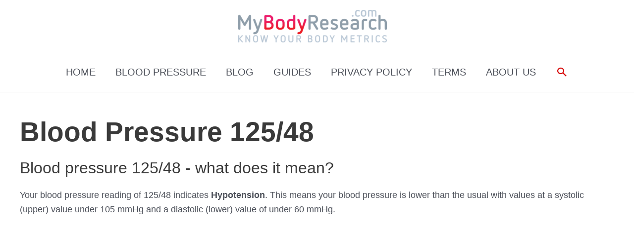

--- FILE ---
content_type: text/html; charset=utf-8
request_url: https://www.google.com/recaptcha/api2/aframe
body_size: 270
content:
<!DOCTYPE HTML><html><head><meta http-equiv="content-type" content="text/html; charset=UTF-8"></head><body><script nonce="uxWdjz58MWK5wAAkYIlvwQ">/** Anti-fraud and anti-abuse applications only. See google.com/recaptcha */ try{var clients={'sodar':'https://pagead2.googlesyndication.com/pagead/sodar?'};window.addEventListener("message",function(a){try{if(a.source===window.parent){var b=JSON.parse(a.data);var c=clients[b['id']];if(c){var d=document.createElement('img');d.src=c+b['params']+'&rc='+(localStorage.getItem("rc::a")?sessionStorage.getItem("rc::b"):"");window.document.body.appendChild(d);sessionStorage.setItem("rc::e",parseInt(sessionStorage.getItem("rc::e")||0)+1);localStorage.setItem("rc::h",'1769031478401');}}}catch(b){}});window.parent.postMessage("_grecaptcha_ready", "*");}catch(b){}</script></body></html>